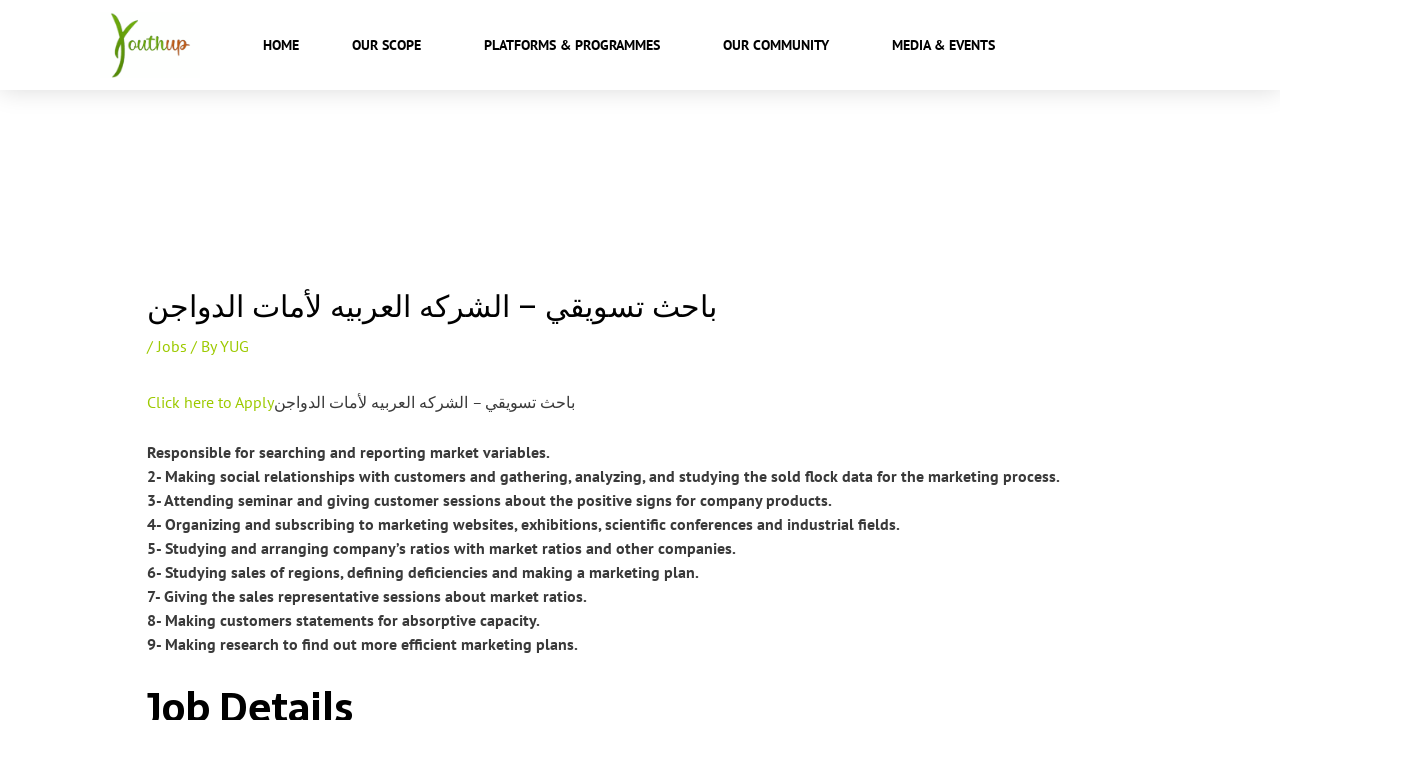

--- FILE ---
content_type: text/css
request_url: https://youthupglobal.com/wp-content/plugins/seriously-simple-podcasting/assets/css/castos-player.css?ver=1769265306
body_size: 5806
content:
/* Default vars, might be overwritten in ssp-dynamic-style.css */
:root {
	--ssp-dark-mode-text-color: #fff;
	--ssp-dark-mode-bg1-color: #24212c;
	--ssp-dark-mode-bg2-color: #383344;
	--ssp-dark-mode-player-panel-bg: #2e2a37;
	--ssp-dark-mode-player-panel-input-bg: #423d4c;

	--ssp-light-mode-text-color: #4b4659;
	--ssp-light-mode-bg1-color: #f0f0f0;
	--ssp-light-mode-bg2-color: #dddddd;
	--ssp-light-mode-player-panel-bg: #fff;
	--ssp-light-mode-player-panel-input-bg: #f1f1f1;

	--ssp-progress-bar-color: #df4e4f;
	--ssp-play-btn-color: #dd4142;
	--ssp-player-btns-opacity: .5;
}

/* Fonts */
/* devanagari */
@font-face {
	font-family: 'Poppins';
	font-style: normal;
	font-weight: 400;
	font-display: swap;
	src: url(../fonts/poppins-400-devanagari.woff2) format('woff2');
	unicode-range: U+0900-097F, U+1CD0-1CF6, U+1CF8-1CF9, U+200C-200D, U+20A8, U+20B9, U+25CC, U+A830-A839, U+A8E0-A8FB;
}
/* latin-ext */
@font-face {
	font-family: 'Poppins';
	font-style: normal;
	font-weight: 400;
	font-display: swap;
	src: url(../fonts/poppins-400-latin-ext.woff2) format('woff2');
	unicode-range: U+0100-024F, U+0259, U+1E00-1EFF, U+2020, U+20A0-20AB, U+20AD-20CF, U+2113, U+2C60-2C7F, U+A720-A7FF;
}
/* latin */
@font-face {
	font-family: 'Poppins';
	font-style: normal;
	font-weight: 400;
	font-display: swap;
	src: url(../fonts/poppins-400-latin.woff2) format('woff2');
	unicode-range: U+0000-00FF, U+0131, U+0152-0153, U+02BB-02BC, U+02C6, U+02DA, U+02DC, U+2000-206F, U+2074, U+20AC, U+2122, U+2191, U+2193, U+2212, U+2215, U+FEFF, U+FFFD;
}
/* devanagari */
@font-face {
	font-family: 'Poppins';
	font-style: normal;
	font-weight: 500;
	font-display: swap;
	src: url(../fonts/poppins-500-devanagari.woff2) format('woff2');
	unicode-range: U+0900-097F, U+1CD0-1CF6, U+1CF8-1CF9, U+200C-200D, U+20A8, U+20B9, U+25CC, U+A830-A839, U+A8E0-A8FB;
}
/* latin-ext */
@font-face {
	font-family: 'Poppins';
	font-style: normal;
	font-weight: 500;
	font-display: swap;
	src: url(../fonts/poppins-500-latin-ext.woff2) format('woff2');
	unicode-range: U+0100-024F, U+0259, U+1E00-1EFF, U+2020, U+20A0-20AB, U+20AD-20CF, U+2113, U+2C60-2C7F, U+A720-A7FF;
}
/* latin */
@font-face {
	font-family: 'Poppins';
	font-style: normal;
	font-weight: 500;
	font-display: swap;
	src: url(../fonts/poppins-500-latin.woff2) format('woff2');
	unicode-range: U+0000-00FF, U+0131, U+0152-0153, U+02BB-02BC, U+02C6, U+02DA, U+02DC, U+2000-206F, U+2074, U+20AC, U+2122, U+2191, U+2193, U+2212, U+2215, U+FEFF, U+FFFD;
}
/* cyrillic-ext */
@font-face {
	font-family: 'Roboto';
	font-style: normal;
	font-weight: 400;
	font-display: swap;
	src: url(../fonts/roboto-400-cirillic-ext.woff2) format('woff2');
	unicode-range: U+0460-052F, U+1C80-1C88, U+20B4, U+2DE0-2DFF, U+A640-A69F, U+FE2E-FE2F;
}
/* cyrillic */
@font-face {
	font-family: 'Roboto';
	font-style: normal;
	font-weight: 400;
	font-display: swap;
	src: url(../fonts/roboto-400-cirillic.woff2) format('woff2');
	unicode-range: U+0400-045F, U+0490-0491, U+04B0-04B1, U+2116;
}
/* greek-ext */
@font-face {
	font-family: 'Roboto';
	font-style: normal;
	font-weight: 400;
	font-display: swap;
	src: url(../fonts/roboto-400-greek-ext.woff2) format('woff2');
	unicode-range: U+1F00-1FFF;
}
/* greek */
@font-face {
	font-family: 'Roboto';
	font-style: normal;
	font-weight: 400;
	font-display: swap;
	src: url(../fonts/roboto-400-greek.woff2) format('woff2');
	unicode-range: U+0370-03FF;
}
/* vietnamese */
@font-face {
	font-family: 'Roboto';
	font-style: normal;
	font-weight: 400;
	font-display: swap;
	src: url(../fonts/roboto-400-vietnamese.woff2) format('woff2');
	unicode-range: U+0102-0103, U+0110-0111, U+0128-0129, U+0168-0169, U+01A0-01A1, U+01AF-01B0, U+1EA0-1EF9, U+20AB;
}
/* latin-ext */
@font-face {
	font-family: 'Roboto';
	font-style: normal;
	font-weight: 400;
	font-display: swap;
	src: url(../fonts/roboto-400-latin-ext.woff2) format('woff2');
	unicode-range: U+0100-024F, U+0259, U+1E00-1EFF, U+2020, U+20A0-20AB, U+20AD-20CF, U+2113, U+2C60-2C7F, U+A720-A7FF;
}
/* latin */
@font-face {
	font-family: 'Roboto';
	font-style: normal;
	font-weight: 400;
	font-display: swap;
	src: url(../fonts/roboto-400-latin.woff2) format('woff2');
	unicode-range: U+0000-00FF, U+0131, U+0152-0153, U+02BB-02BC, U+02C6, U+02DA, U+02DC, U+2000-206F, U+2074, U+20AC, U+2122, U+2191, U+2193, U+2212, U+2215, U+FEFF, U+FFFD;
}
/* cyrillic-ext */
@font-face {
	font-family: 'Roboto';
	font-style: normal;
	font-weight: 500;
	font-display: swap;
	src: url(../fonts/roboto-500-cyrillic-ext.woff2) format('woff2');
	unicode-range: U+0460-052F, U+1C80-1C88, U+20B4, U+2DE0-2DFF, U+A640-A69F, U+FE2E-FE2F;
}
/* cyrillic */
@font-face {
	font-family: 'Roboto';
	font-style: normal;
	font-weight: 500;
	font-display: swap;
	src: url(../fonts/roboto-500-cyrillic.woff2) format('woff2');
	unicode-range: U+0400-045F, U+0490-0491, U+04B0-04B1, U+2116;
}
/* greek-ext */
@font-face {
	font-family: 'Roboto';
	font-style: normal;
	font-weight: 500;
	font-display: swap;
	src: url(../fonts/roboto-500-greek-ext.woff2) format('woff2');
	unicode-range: U+1F00-1FFF;
}
/* greek */
@font-face {
	font-family: 'Roboto';
	font-style: normal;
	font-weight: 500;
	font-display: swap;
	src: url(../fonts/roboto-500-greek.woff2) format('woff2');
	unicode-range: U+0370-03FF;
}
/* vietnamese */
@font-face {
	font-family: 'Roboto';
	font-style: normal;
	font-weight: 500;
	font-display: swap;
	src: url(../fonts/roboto-500-vietnamese.woff2) format('woff2');
	unicode-range: U+0102-0103, U+0110-0111, U+0128-0129, U+0168-0169, U+01A0-01A1, U+01AF-01B0, U+1EA0-1EF9, U+20AB;
}
/* latin-ext */
@font-face {
	font-family: 'Roboto';
	font-style: normal;
	font-weight: 500;
	font-display: swap;
	src: url(../fonts/roboto-500-latin-ext.woff2) format('woff2');
	unicode-range: U+0100-024F, U+0259, U+1E00-1EFF, U+2020, U+20A0-20AB, U+20AD-20CF, U+2113, U+2C60-2C7F, U+A720-A7FF;
}
/* latin */
@font-face {
	font-family: 'Roboto';
	font-style: normal;
	font-weight: 500;
	font-display: swap;
	src: url(../fonts/roboto-500-latin.woff2) format('woff2');
	unicode-range: U+0000-00FF, U+0131, U+0152-0153, U+02BB-02BC, U+02C6, U+02DA, U+02DC, U+2000-206F, U+2074, U+20AC, U+2122, U+2191, U+2193, U+2212, U+2215, U+FEFF, U+FFFD;
}

/* Defaults */
.castos-player {
    font-family: 'Roboto', sans-serif;
    line-height: 1;
    position: relative;
    overflow: hidden;
}

.castos-player button {
    outline: none;
    border: none;
}

/* Player */
.castos-player .player {
    width: 100%;
    height: 150px;
    background: linear-gradient(359.68deg, #24212c 1.03%, #383344 77.9%);
    border-radius: 4px;
    overflow: hidden;
}

.castos-player .player__podcast-title {
	font-weight: 700;
}

.castos-player .player__main {
    display: grid;
    grid-template-columns: 150px 1fr;
    grid-gap: 15px;
    position: relative;
}
.castos-player .player__artwork {
    line-height: 0;
    z-index: 0;
	height: 150px;
	width: 150px;
}
.castos-player .player__artwork:hover {
    cursor: pointer;
}
.castos-player .player__artwork img {
    height: 150px;
    width: 150px
}
.castos-player .player__body {
    display: grid;
    grid-template-rows: auto auto 1fr;
    padding: 13px 13px 10px 0;
}
.castos-player .powered-by {
    position: absolute;
    bottom: 15px;
    right: 15px;
    background-position: top left;
    background-repeat: no-repeat;
    opacity: 0.4;
    background: url('images/player/images/castos-logo-light.svg');
}
.castos-player .powered-by a {
    width: 59px;
    display: block;
    height: 20px;
}

/* Panels */
.castos-player .player-panels .player-panel {
    position: absolute;
    left: 12px;
    right: 12px;
    top: 12px;
    bottom: 0%;
    background: #2e2a37;
    box-shadow: 0px 0px 12px rgba(0, 0, 0, 0.05);
    border-radius: 3px 3px 0px 0px;
    z-index: 2;
    transform: translateY(110%);
    transition: all 250ms ease-in-out;
}
.castos-player .player-panels .player-panel.open {
    transform: translateY(0);
}
.castos-player .close-btn {
    z-index: 3;
    position: absolute;
    top: -7px;
    right: -7px;
    background-color: #fff;
    border-radius: 50%;
    display: inline-block;
    width: 21px;
    height: 21px;
}
.castos-player .close-btn span {
    display: inline-block;
    width: 13px;
    height: 2px;
    background-color: #df4e4f;
    position: absolute;
    left: 4px;
    top: 9px;
    transition: all 100ms ease-in-out;
}
.castos-player .close-btn span:nth-child(1) {
    transform: rotate(45deg);
}
.castos-player .close-btn span:nth-child(2) {
    transform: rotate(-45deg);
}
.castos-player .close-btn:hover {
    cursor: pointer;
}
.castos-player .close-btn:hover span:nth-child(1) {
    transform: rotate(135deg);
}
.castos-player .close-btn:hover span:nth-child(2) {
    transform: rotate(45deg);
}
.castos-player .player-panel {
    padding: 12px 7px 10px 15px;
}
.castos-player .player-panel h3 {
    font-family: 'Poppins', sans-serif;
    font-weight: 500;
    color: #fff;
    margin: 0 0 5px 0;
}
.castos-player .player-panel .player-panel-row {
    display: grid;
    grid-template-columns: 70px 1fr 30px;
    margin-bottom: 10px;
    align-items: center;
}
.castos-player .player-panel .player-panel-row .title {
    color: #fff;
    text-transform: uppercase;
    font-family: 'Poppins', sans-serif;
    font-weight: 500;
    font-size: 14px;
}
.castos-player .player-panel .player-panel-row button {
    justify-self: flex-end;
    padding: 16px 13px 15px 14px;
    border-radius: 0 4px 4px 0;
    transition: all 200ms ease-in-out;
    display: block;
    mask-image: url('images/player/images/icon-copy.svg');
    mask-repeat: no-repeat;
    mask-position: center center;
    -webkit-mask-image: url('images/player/images/icon-copy.svg');
    -webkit-mask-repeat: no-repeat;
    -webkit-mask-position: center center;
    border: none;
    background-color: #f8f6f6;
}
.castos-player .player-panel .player-panel-row button:hover {
    cursor: pointer;
    background-color: #df4e4f !important;
}
.castos-player .icons-holder {
    display: grid;
    grid-template-columns: auto auto 1fr;
}
.castos-player .share-icon {
    width: 30px;
    height: 30px;
    display: grid;
    align-items: center;
    justify-content: center;
    margin-right: 10px;
    border-radius: 50%;
    transition: all 200ms ease-in-out;
    background-color: #423d4c;
}
.castos-player .share-icon span {
    mask-repeat: no-repeat;
    mask-position: center center;
    -webkit-mask-repeat: no-repeat;
    -webkit-mask-position: center center;
    width: 14px;
    height: 15px;
    background-color: #fff;
}
.castos-player .share-icon.facebook span {
    mask-image: url('images/player/images/brands/icon-brand-facebook.svg');
    -webkit-mask-image: url('images/player/images/brands/icon-brand-facebook.svg');
}
.castos-player .share-icon.twitter span {
    mask-image: url('images/player/images/brands/icon-brand-twitter.svg');
    -webkit-mask-image: url('images/player/images/brands/icon-brand-twitter.svg');
}
.castos-player .share-icon.download span {
    mask-image: url('images/player/images/icon-download.svg');
    -webkit-mask-image: url('images/player/images/icon-download.svg');
}

.castos-player .share-icon:hover {
    background-color: #df4e4f !important;
}
.castos-player .player-panel .player-panel-row input {
    border: none;
    padding: 7px;
    margin: 0;
    color: #d4c9c9;
    background-color: #423d4c;
    font-size: 14px;
    width: calc(100% - 14px);
    border-radius: 2px;
    text-overflow: ellipsis;
}
.castos-player .subscribe-icons {
    display: grid;
    grid-template-columns: repeat(3, 1fr);
    grid-gap: 10px 15px;
    align-items: center;
    justify-content: start;
    margin: 5px 0 15px 0;
}
.castos-player .subscribe-icons a {
    color: #fff;
    text-decoration: none;
    font-size: 11px;
    display: grid;
    grid-template-columns: auto 1fr;
    align-items: center;
    grid-gap: 5px;
    opacity: 0.8;
    margin: 0;
    float: none;
}
.castos-player .subscribe-icons a:hover {
    opacity: 1;
    cursor: pointer;
    color: #fff;
}
.castos-player .subscribe-icons span {
    mask-repeat: no-repeat;
    mask-position: left center;
    -webkit-mask-repeat: no-repeat;
    -webkit-mask-position: left center;
    width: 20px;
    height: 20px;
    background-color: #fff;
}
.castos-player .subscribe-icons .audible span {
	mask-image: url('images/player/images/brands/icon-brand-audible.svg');
	-webkit-mask-image: url('images/player/images/brands/icon-brand-audible.svg');
}
.castos-player .subscribe-icons .apple_podcasts span,
.castos-player .subscribe-icons .itunes span {
    mask-image: url('images/player/images/brands/icon-brand-apple-podcasts.svg');
    -webkit-mask-image: url('images/player/images/brands/icon-brand-apple-podcasts.svg');
}
.castos-player .subscribe-icons .sticher span,
.castos-player .subscribe-icons .stitcher span {
    mask-image: url('images/player/images/brands/icon-brand-sticher.svg');
    -webkit-mask-image: url('images/player/images/brands/icon-brand-sticher.svg');
}
.castos-player .subscribe-icons .overcast span {
    mask-image: url('images/player/images/brands/icon-brand-overcast.svg');
    -webkit-mask-image: url('images/player/images/brands/icon-brand-overcast.svg');
}
.castos-player .subscribe-icons .pocketcasts span {
    mask-image: url('images/player/images/brands/icon-brand-pocketcasts.svg');
    -webkit-mask-image: url('images/player/images/brands/icon-brand-pocketcasts.svg');
}
.castos-player .subscribe-icons .spotify span {
    mask-image: url('images/player/images/brands/icon-brand-spotify.svg');
    -webkit-mask-image: url('images/player/images/brands/icon-brand-spotify.svg');
}
.castos-player .subscribe-icons .castro span {
    mask-image: url('images/player/images/brands/icon-brand-castro.svg');
    -webkit-mask-image: url('images/player/images/brands/icon-brand-castro.svg');
}

.castos-player .subscribe-icons .google_play span {
    mask-image: url('images/player/images/brands/icon-brand-google-play.svg');
    -webkit-mask-image: url('images/player/images/brands/icon-brand-google-play.svg');
}

.castos-player .subscribe-icons .deezer span {
    mask-image: url('images/player/images/brands/deezer.svg');
    -webkit-mask-image: url('images/player/images/brands/deezer.svg');
}

.castos-player .subscribe-icons .tunein span {
    mask-image: url('images/player/images/brands/icon-brand-tunein.svg');
    -webkit-mask-image: url('images/player/images/brands/icon-brand-tunein.svg');
}

.castos-player .subscribe-icons .castbox span {
    mask-image: url('images/player/images/brands/castbox.svg');
    -webkit-mask-image: url('images/player/images/brands/castbox.svg');
}
.castos-player .subscribe-icons .acast span {
	mask-image: url('images/player/images/brands/acast.svg');
	-webkit-mask-image: url('images/player/images/brands/acast.svg');
}
.castos-player .subscribe-icons .amazon span {
	mask-image: url('images/player/images/brands/amazon.svg');
	-webkit-mask-image: url('images/player/images/brands/amazon.svg');
}
.castos-player .subscribe-icons .anchor span {
	mask-image: url('images/player/images/brands/anchor.svg');
	-webkit-mask-image: url('images/player/images/brands/anchor.svg');
}
.castos-player .subscribe-icons .blubrry span {
	mask-image: url('images/player/images/brands/blubrry.svg');
	-webkit-mask-image: url('images/player/images/brands/blubrry.svg');
}
.castos-player .subscribe-icons .breaker span {
	mask-image: url('images/player/images/brands/breaker.svg');
	-webkit-mask-image: url('images/player/images/brands/breaker.svg');
}
.castos-player .subscribe-icons .bullhorn span {
	mask-image: url('images/player/images/brands/bullhorn.svg');
	-webkit-mask-image: url('images/player/images/brands/bullhorn.svg');
}
.castos-player .subscribe-icons .clammr span {
	mask-image: url('images/player/images/brands/clammr.svg');
	-webkit-mask-image: url('images/player/images/brands/clammr.svg');
}
.castos-player .subscribe-icons .downcast span {
	mask-image: url('images/player/images/brands/downcast.svg');
	-webkit-mask-image: url('images/player/images/brands/downcast.svg');
}
.castos-player .subscribe-icons .google_podcasts span {
	mask-image: url('images/player/images/brands/google-podcasts.svg');
	-webkit-mask-image: url('images/player/images/brands/google-podcasts.svg');
}
.castos-player .subscribe-icons .himalaya_com span {
	mask-image: url('images/player/images/brands/himalaya-com.svg');
	-webkit-mask-image: url('images/player/images/brands/himalaya-com.svg');
}
.castos-player .subscribe-icons .libsyn span {
	mask-image: url('images/player/images/brands/libsyn.svg');
	-webkit-mask-image: url('images/player/images/brands/libsyn.svg');
}
.castos-player .subscribe-icons .miro span {
	mask-image: url('images/player/images/brands/miro.svg');
	-webkit-mask-image: url('images/player/images/brands/miro.svg');
}
.castos-player .subscribe-icons .mixcloud span {
	mask-image: url('images/player/images/brands/mixcloud.svg');
	-webkit-mask-image: url('images/player/images/brands/mixcloud.svg');
}
.castos-player .subscribe-icons .pandora span {
	mask-image: url('images/player/images/brands/pandora.svg');
	-webkit-mask-image: url('images/player/images/brands/pandora.svg');
}
.castos-player .subscribe-icons .patreon span {
	mask-image: url('images/player/images/brands/patreon.svg');
	-webkit-mask-image: url('images/player/images/brands/patreon.svg');
}
.castos-player .subscribe-icons .player_fm span {
	mask-image: url('images/player/images/brands/player-fm.svg');
	-webkit-mask-image: url('images/player/images/brands/player-fm.svg');
}
.castos-player .subscribe-icons .plex span {
	mask-image: url('images/player/images/brands/plex.svg');
	-webkit-mask-image: url('images/player/images/brands/plex.svg');
}
.castos-player .subscribe-icons .podbay span {
	mask-image: url('images/player/images/brands/podbay.svg');
	-webkit-mask-image: url('images/player/images/brands/podbay.svg');
}
.castos-player .subscribe-icons .podbean span {
	mask-image: url('images/player/images/brands/podbean.svg');
	-webkit-mask-image: url('images/player/images/brands/podbean.svg');
}
.castos-player .subscribe-icons .podcast_addict span {
	mask-image: url('images/player/images/brands/podcast-addict.svg');
	-webkit-mask-image: url('images/player/images/brands/podcast-addict.svg');
}
.castos-player .subscribe-icons .podchaser span {
	mask-image: url('images/player/images/brands/podchaser.svg');
	-webkit-mask-image: url('images/player/images/brands/podchaser.svg');
}
.castos-player .subscribe-icons .podfan span {
	mask-image: url('images/player/images/brands/podfan.svg');
	-webkit-mask-image: url('images/player/images/brands/podfan.svg');
}
.castos-player .subscribe-icons .podkicker span {
	mask-image: url('images/player/images/brands/podkicker.svg');
	-webkit-mask-image: url('images/player/images/brands/podkicker.svg');
}
.castos-player .subscribe-icons .podknife span {
	mask-image: url('images/player/images/brands/podknife.svg');
	-webkit-mask-image: url('images/player/images/brands/podknife.svg');
}
.castos-player .subscribe-icons .podtail span {
	mask-image: url('images/player/images/brands/podtail.svg');
	-webkit-mask-image: url('images/player/images/brands/podtail.svg');
}
.castos-player .subscribe-icons .rss span {
	mask-image: url('images/player/images/brands/rss.svg');
	-webkit-mask-image: url('images/player/images/brands/rss.svg');
}
.castos-player .subscribe-icons .rssradio span {
	mask-image: url('images/player/images/brands/rssradio.svg');
	-webkit-mask-image: url('images/player/images/brands/rssradio.svg');
}
.castos-player .subscribe-icons .radio_public span {
	mask-image: url('images/player/images/brands/radio-public.svg');
	-webkit-mask-image: url('images/player/images/brands/radio-public.svg');
}
.castos-player .subscribe-icons .radio_com span {
	mask-image: url('images/player/images/brands/radio-com.svg');
	-webkit-mask-image: url('images/player/images/brands/radio-com.svg');
}
.castos-player .subscribe-icons .redcircle span {
	mask-image: url('images/player/images/brands/redcircle.svg');
	-webkit-mask-image: url('images/player/images/brands/redcircle.svg');
}
.castos-player .subscribe-icons .soundcloud span {
	mask-image: url('images/player/images/brands/soundcloud.svg');
	-webkit-mask-image: url('images/player/images/brands/soundcloud.svg');
}
.castos-player .subscribe-icons .spreaker span {
	mask-image: url('images/player/images/brands/spreaker.svg');
	-webkit-mask-image: url('images/player/images/brands/spreaker.svg');
}
.castos-player .subscribe-icons .the_podcast_app span {
	mask-image: url('images/player/images/brands/the-podcast-app.svg');
	-webkit-mask-image: url('images/player/images/brands/the-podcast-app.svg');
}
.castos-player .subscribe-icons .vkontakte span {
	mask-image: url('images/player/images/brands/vkontakte.svg');
	-webkit-mask-image: url('images/player/images/brands/vkontakte.svg');
}
.castos-player .subscribe-icons .we_fo span {
	mask-image: url('images/player/images/brands/we-fo.svg');
	-webkit-mask-image: url('images/player/images/brands/we-fo.svg');
}
.castos-player .subscribe-icons .yandex span {
	mask-image: url('images/player/images/brands/yandex.svg');
	-webkit-mask-image: url('images/player/images/brands/yandex.svg');
}
.castos-player .subscribe-icons .youtube span {
	mask-image: url('images/player/images/brands/youtube.svg');
	-webkit-mask-image: url('images/player/images/brands/youtube.svg');
}
.castos-player .subscribe-icons .fyyd_de span {
	mask-image: url('images/player/images/brands/fyyd-de.svg');
	-webkit-mask-image: url('images/player/images/brands/fyyd-de.svg');
}
.castos-player .subscribe-icons .iheartradio span {
	mask-image: url('images/player/images/brands/iheartradio.svg');
	-webkit-mask-image: url('images/player/images/brands/iheartradio.svg');
}
.castos-player .subscribe-icons .itunes span {
	mask-image: url('images/player/images/brands/itunes.svg');
	-webkit-mask-image: url('images/player/images/brands/itunes.svg');
}
.castos-player .subscribe-icons .ivoox span {
	mask-image: url('images/player/images/brands/ivoox.svg');
	-webkit-mask-image: url('images/player/images/brands/ivoox.svg');
}
.castos-player .subscribe-icons .mytuner_radio span {
	mask-image: url('images/player/images/brands/mytuner-radio.svg');
	-webkit-mask-image: url('images/player/images/brands/mytuner-radio.svg');
}
.castos-player .subscribe-icons .laughable span,
.castos-player .subscribe-icons .listen_notes span,
.castos-player .subscribe-icons .owltail span,
.castos-player .subscribe-icons .podcast_republic span,
.castos-player .subscribe-icons .podcast_de span,
.castos-player .subscribe-icons .podcoin span,
.castos-player .subscribe-icons .custom span
{
	mask-image: url('images/player/images/brands/share.svg');
	-webkit-mask-image: url('images/player/images/brands/share.svg');
}


/* Currently Playing */
.castos-player .currently-playing {
    overflow: hidden;
    width: 100%;
}
.castos-player .currently-playing .show {
    color: #fff;
    opacity: 0.6;
    font-size: 14px;
    line-height: 1.1;
    text-overflow: ellipsis;
    white-space: nowrap;
    overflow: hidden;
}
.castos-player .currently-playing .show strong {
    padding-right: 2px;
}
.castos-player .currently-playing .show span {
    padding-left: 3px;
    white-space: nowrap;
}
.castos-player .episode-title {
    color: #fff;
    font-family: 'Poppins', sans-serif;
    font-size: 16px;
    margin: 7px 0 4px 0;
    line-height: 1.2;
    height: 25px;
    text-overflow: ellipsis;
    white-space: nowrap;
    overflow: hidden;
    width: 100%;
}
.castos-player .play-progress {
    display: grid;
    grid-template-columns: 45px 1fr;
    grid-gap: 15px;
}
.castos-player .play-pause-controls {
    background: #fff;
    position: relative;
    width: 44px;
    height: 44px;
    display: block;
    border-radius: 50%;
    box-sizing: border-box;
}
.castos-player .play-pause-controls button {
    position: absolute;
}
.castos-player .play-progress .play-pause-controls .play-btn {
	background: var(--ssp-play-btn-color) no-repeat 14px 11px;
	mask-image: url('images/player/images/icon-play.svg');
	-webkit-mask-image: url('images/player/images/icon-play.svg');
	mask-position: 14px 11px;
	-webkit-mask-position: 14px 11px;
	mask-repeat: no-repeat;
	-webkit-mask-repeat: no-repeat;
	border: none;
    padding: 22px;
    z-index: 2;
    border-radius: 50%;
    width: 44px;
    height: 44px;
}

/* For IE */
@media screen\0 {
	.castos-player .play-progress .play-pause-controls .play-btn {
		background: url('images/player/images/icon-play.svg') no-repeat 14px 11px;
	}
}
.castos-player .play-progress .play-pause-controls .play-btn:hover {
    cursor: pointer;
    transform: scale(1.1);
	transition: .3s;
}
.castos-player .play-progress .play-pause-controls .pause-btn {
    background: url('images/player/images/icon-pause.svg');
	background-color: #fff;
    background-repeat: no-repeat;
    background-position: 13px 13px;
    border: none;
    padding: 22px;
    z-index: 2;
    border-radius: 50%;
    width: 44px;
    height: 44px;
}
.castos-player .play-pause-controls .pause-btn:hover {
    cursor: pointer;
    transform: scale(1.1);
}
.castos-player .play-pause-controls .hide {
    display: none;
}
.castos-player .play-pause-controls .loader {
    padding: 4px 3px 4px 3px;
    animation-name: spin;
    animation-duration: 3000ms;
    animation-iteration-count: infinite;
    animation-timing-function: linear;
    z-index: 1;
}
@keyframes spin {
    from {
        transform: rotate(0deg);
    }
    to {
        transform: rotate(360deg);
    }
}

.castos-player .progress, .castos-player .ssp-progress {
    flex: 10;
    position: relative;
    display: flex;
    flex-basis: 100%;
    width: 100%;
    height: 8px;
    border-radius: 10px;
    margin: 4px 0;
    cursor: ew-resize;
    background-color: #4c4659;
}

.castos-player .progress__filled {
    width: 0;
    flex: 0;
    flex-basis: 0;
    border-radius: 10px;
    background-color: #df4e4f;
    background-color: var(--ssp-progress-bar-color);
}

.castos-player .play-pause-controls .icon {
    position: absolute;
    top: 15px;
}

/* Audio Player */
.castos-player .playback {
    display: grid;
    grid-template-columns: 1fr auto;
    justify-items: flex-start;
    padding: 5px 0;
}
.castos-player .playback__controls {
    display: grid;
    grid-template-columns: repeat(4, auto);
    justify-content: center;
    align-items: center;
    grid-gap: 10px;
}
.castos-player .playback__timers {
    color: #fff;
    opacity: .4;
    opacity: var(--ssp-player-btns-opacity);
    font-size: 12px;
    letter-spacing: normal;
    transition: all 200ms ease-in-out;
}
.castos-player .playback__timers span {
    opacity: 0.6;
}
.castos-player .playback__controls button {
	opacity: .4;
    opacity: var(--ssp-player-btns-opacity);
    transition: all 200ms ease-in-out;
}
.castos-player .player:hover .playback__controls button,
.castos-player .player:hover .playback__timers,
.castos-player .player:hover .player-panels-nav button {
    opacity: 0.65;
}
.castos-player .player:hover .playback__controls button:hover {
    opacity: 1;
    cursor: pointer;
}
.castos-player .player-btn:focus {
	opacity: 1;
}
.castos-player .player-btn__volume,
.castos-player .player-btn__rwd,
.castos-player .player-btn__fwd {
    mask-repeat: no-repeat;
    mask-position: left center;
    -webkit-mask-repeat: no-repeat;
    -webkit-mask-position: left center;
}
.castos-player .player-btn__volume {
    mask-image: url('images/player/images/icon-volume-on.svg');
    -webkit-mask-image: url('images/player/images/icon-volume-on.svg');
    border: none;
    width: 20px;
    height: 18px;
}
.castos-player .player-btn__volume.off {
    mask-image: url('images/player/images/icon-volume-off.svg');
    -webkit-mask-image: url('images/player/images/icon-volume-off.svg');
    border: none;
    width: 20px;
    height: 18px;
    background-color: #dd4142 !important;
}
.castos-player .player-btn__rwd {
    mask-image: url('images/player/images/icon-rwd.svg');
    -webkit-mask-image: url('images/player/images/icon-rwd.svg');
    border: none;
    width: 20px;
    height: 20px;
    background-color: #fff;
    padding-right: 0;
}
.castos-player .player-btn__fwd {
    mask-image: url('images/player/images/icon-fwd.svg');
    -webkit-mask-image: url('images/player/images/icon-fwd.svg');
    border: none;
    width: 20px;
    height: 20px;
    background-color: #fff;
}
.castos-player .player-btn__speed {
    font-size: 12px;
    border-radius: 4px;
    background: none;
    padding: 1px 4px;
    width: 33px;
    text-align: center;
    color: #fff;
    border: 1px solid #fff;
}
.castos-player .player-panels-nav {
    margin-left: 52px;
    align-self: flex-end;
    line-height: normal;
}
.castos-player .player-panels-nav button {
    border: none;
    padding: 3px 10px;
    font-size: 12px;
    font-family: 'Poppins', sans-serif;
    border-radius: 4px;
    text-transform: uppercase;
    opacity: var(--ssp-player-btns-opacity);
    transition: all 200ms ease-in-out;
    color: #fff;
    background-color: rgba(255, 255, 255, 0);
}

.castos-player .player:hover .player-panels-nav button:hover {
    opacity: 1;
    cursor: pointer;
    background-color: rgba(255, 255, 255, 0.1);
}

/* ///////////////////////////////////////////////////////////////////////// */
/* LIGHT MODE */
/* ///////////////////////////////////////////////////////////////////////// */
.castos-player.light-mode .player {
    background: linear-gradient(359.68deg, #dddddd 1.03%, #f0f0f0 77.9%);
    background: linear-gradient(359.68deg, var(--ssp-light-mode-bg2-color) 1.03%, var(--ssp-light-mode-bg1-color) 77.9%);
}
.castos-player.light-mode .powered-by {
    background: url('images/player/images/castos-logo-dark.svg');
}
.castos-player.light-mode .player-panels .player-panel {
    background: #fff;
    background: var(--ssp-light-mode-player-panel-bg);
    box-shadow: 0px 0px 12px rgba(0, 0, 0, 0.05);
}
.castos-player.light-mode .close-btn {
    background-color: #423d4c;
}
.castos-player.light-mode .close-btn span {
    background-color: #fff;
}
.castos-player.light-mode .episode-title,
.castos-player.light-mode .currently-playing .show,
.castos-player.light-mode .subscribe-icons a,
.castos-player.light-mode .player-panel h3,
.castos-player.light-mode .player-panel .player-panel-row .title,
.castos-player.light-mode .playback__timers {
    color: #4b4659;
    color: var(--ssp-light-mode-text-color);
}
.castos-player.light-mode .share-icon,
.castos-player.light-mode .player-panel .player-panel-row input {
    background-color: #f1f1f1;
    background-color: var(--ssp-light-mode-player-panel-input-bg);
}
.castos-player.light-mode .player-panel .player-panel-row input {
    color: #5f596e;
}
.castos-player.light-mode .player-panels-nav button {
    color: #2e2a37;
    color: var(--ssp-light-mode-text-color);
    background-color: rgba(0, 0, 0, 0);
}
.castos-player.light-mode .player:hover .player-panels-nav button:hover {
    background-color: rgba(0, 0, 0, 0.05);
}
.castos-player.light-mode .player-btn__speed {
    color: #4b4659;
    color: var(--ssp-light-mode-text-color);
    border: 1px solid #4b4659;
    border: 1px solid var(--ssp-light-mode-text-color);
}

.castos-player.light-mode .ssp-progress {
    background-color: #d3d3d3;
}
.castos-player.light-mode .player-panel .player-panel-row button {
    background-color: #5f596e;
}
.castos-player.light-mode .subscribe-icons span,
.castos-player.light-mode .share-icon span,
.castos-player.light-mode .player-btn__volume,
.castos-player.light-mode .player-btn__rwd,
.castos-player.light-mode .player-btn__fwd {
    background-color: #4c4659;
    background-color: var(--ssp-light-mode-text-color);
}

/* ///////////////////////////////////////////////////////////////////////// */
/* AUTO DETECT LIGHT MODE */
/* ///////////////////////////////////////////////////////////////////////// */
@media (prefers-color-scheme: light) {
    .castos-player .player {
        background: linear-gradient(359.68deg, #dddddd 1.03%, #f0f0f0 77.9%);
    }
    .castos-player .powered-by {
        background: url('images/player/images/castos-logo-dark.svg');
    }
    .castos-player .player-panels .player-panel {
        background: #fff;
        box-shadow: 0px 0px 12px rgba(0, 0, 0, 0.05);
    }
    .castos-player .close-btn {
        background-color: #423d4c;
    }
    .castos-player .close-btn span {
        background-color: #fff;
    }
    .castos-player .episode-title,
    .castos-player .currently-playing .show,
    .castos-player .subscribe-icons a,
    .castos-player .player-panel h3,
    .castos-player .player-panel .player-panel-row .title,
    .castos-player .playback__timers {
        color: #4b4659;
    }
    .castos-player .share-icon,
    .castos-player .player-panel .player-panel-row input {
        background-color: #f1f1f1;
    }
    .castos-player .player-panel .player-panel-row input {
        color: #5f596e;
    }
    .castos-player .player-panels-nav button {
        color: #2e2a37;
        background-color: rgba(0, 0, 0, 0);
    }
    .castos-player .player:hover .player-panels-nav button:hover {
        background-color: rgba(0, 0, 0, 0.05);
    }
    .castos-player .player-btn__speed {
        color: #4b4659;
        border: 1px solid #4b4659;
    }
	.castos-player .progress, .castos-player .ssp-progress {
        background-color: #d3d3d3;
    }
    .castos-player .player-panel .player-panel-row button {
        background-color: #5f596e;
    }
    .castos-player .subscribe-icons span,
    .castos-player .share-icon span,
    .castos-player .player-btn__volume,
    .castos-player .player-btn__rwd,
    .castos-player .player-btn__fwd {
        background-color: #4c4659;
    }
}

/* Playlist ---------------------------------------------------------------- */
.castos-player .playlist__wrapper {
	height: 330px;
	color: #fff;
	background: #25222d;
	border-radius: 0 0 4px 4px;
	overflow: scroll;
}
.castos-player .playlist__wrapper ul {
	list-style-type: none;
	margin: 0;
	padding: 0;
}
.castos-player .playlist__item {
	display: grid;
	grid-template-columns: 75px 1fr;
	background-color: #393445;
	margin: 10px;
	border-radius: 4px;
	overflow: hidden;
}
.playlist__item img {
	max-width: 100%;
}
.castos-player .playlist__item:hover {
	cursor: pointer;
	background-color: #4b4657;
}
.castos-player .playlist__item:hover .playlist__item__details h2,
.castos-player .playlist__item:hover .playlist__item__details p,
.castos-player .playlist__item:hover .playlist__item_meta {
	opacity: 1;
}
.playlist__item__cover {
	line-height: 0;
}
.castos-player .playlist__item__details {
	padding: 10px;
	overflow: hidden;
}
.castos-player .playlist__item__details h2 {
	margin: 0;
	font-size: 16px;
	font-family: 'Poppins', sans-serif;
	font-weight: 400;
	height: 20px;
	white-space: nowrap;
	overflow: hidden;
	text-overflow: ellipsis;
	width: calc(100% - 20px);
	position: relative;
	opacity: 0.9;
}
.castos-player .playlist__item.active h2 {
	padding-left: 16px;
	color: #e85555;
}
.castos-player .playlist__item.active h2:before {
	content: '';
	background-image: url('images/player/images/active-indicator.svg');
	background-repeat: no-repeat;
	position: absolute;
	left: 0px;
	top: 2px;
	width: 12px;
	height: 12px;
}
.castos-player .playlist__wrapper .playlist__item.active .playlist__item__details {
	background-color: #f4f4f4;
}
.castos-player .playlist__item__details p {
	font-size: 11px;
	padding: 0 10px 0 10px;
	margin: 5px 0 0 0;
	opacity: 0.7;
	line-height: 1.3;
	text-overflow: ellipsis;
	white-space: nowrap;
	overflow: hidden;
}
.castos-player .playlist__item_meta {
	opacity: 0.7;
	background-color: rgba(0, 0, 0, 0.13);
	padding: 10px;
	font-size: 11px;
	text-align: right;
	display: grid;
	grid-template-columns: 1;
	grid-template-rows: 1fr 1fr;
	align-items: flex-start;
	grid-gap: 10px;
}
.castos-player .playlist__item_meta span:first-child {
	align-self: flex-end;
}

@media (max-width: 480px) {
	.castos-player .playlist__item__details h2 {
		white-space: pre-wrap;
		line-height: 1.3;
	}
	.castos-player .playlist__item {
		grid-template-columns: 1fr;
	}
	.castos-player .playlist__item_meta {
		padding: 10px 15px;
		grid-template-columns: auto 1fr;
		grid-template-rows: 1fr;
	}
	.castos-player .playlist__item_meta span:first-child {
		grid-column: 2;
		grid-row: 1;
	}
	.castos-player .playlist__item_meta span:last-child {
		grid-column: 1;
		grid-row: 1;
	}
}

/* Playlist */
.castos-player.light-mode .playlist__wrapper {
	color: #383344;
	background: #dfdfdf;
}
.castos-player.light-mode .playlist__item {
	background-color: #d3d3d3;
}
.castos-player.light-mode .playlist__item:hover {
	background-color: #f4f4f4;
}
.castos-player.light-mode .playlist__item_meta {
	background-color: #cccccc;
}
.castos-player.light-mode .playlist__item:hover .playlist__item_meta {
	background-color: #ededed;
}
.castos-player.light-mode .playlist__item.active h2 {
	color: #d73738;
}

/* Playlist */
.castos-player.dark-mode .playlist__wrapper {
	color: #fff;
	background: #25222d;
}
.castos-player.dark-mode .playlist__item {
	background-color: #393445;
}
.castos-player.dark-mode .playlist__item:hover {
	background-color: #4b4657;
}
.castos-player.dark-mode .playlist__item_meta,
.castos-player.dark-mode .playlist__item:hover .playlist__item_meta {
	background-color: rgba(0, 0, 0, 0.13);
}
.castos-player.dark-mode .playlist__item.active h2 {
	color: #e85555;
}

.dark-mode .playlist__item .playlist__item__details h2,
.dark-mode .playlist__item .playlist__item__details p {
	color: #fff;
}

.loader {
	border: 2px solid #d75253;
	border-top: 2px solid #f3f3f3;
	border-radius: 50%;
	width: 60px;
	height: 60px;
	animation: spin 2s linear infinite;
	position: absolute;
	margin-left: 45%;
	margin-top: 150px;
	display: none;
}

@keyframes spin {
	0% { transform: rotate(0deg); }
	100% { transform: rotate(360deg); }
}

/* Compact player dark mode */
.wp-playlist-dark .wp-playlist-item a {
	color: #fff;
}

/* ///////////////////////////////////////////////////////////////////////// */
/* DARK MODE */
/* ///////////////////////////////////////////////////////////////////////// */
.castos-player.dark-mode .player {
    background: linear-gradient(359.68deg, var(--ssp-dark-mode-bg2-color) 1.03%, var(--ssp-dark-mode-bg1-color) 77.9%);
}
.castos-player.dark-mode .powered-by {
    background: url('images/player/images/castos-logo-light.svg');
}
.castos-player.dark-mode .player-panels .player-panel {
    background: #2e2a37;
    background: var(--ssp-dark-mode-player-panel-bg);
    box-shadow: 0px 0px 12px rgba(0, 0, 0, 0.05);
}
.castos-player.dark-mode .close-btn {
    background-color: #fff;
}
.castos-player.dark-mode .close-btn span {
    background-color: #df4e4f;
}
.castos-player.dark-mode .episode-title,
.castos-player.dark-mode .currently-playing .show,
.castos-player.dark-mode .subscribe-icons a,
.castos-player.dark-mode .player-panel h3,
.castos-player.dark-mode .player-panel .player-panel-row .title,
.castos-player.dark-mode .playback__timers {
    color: #fff;
	color: var(--ssp-dark-mode-text-color);
}
.castos-player.dark-mode .share-icon,
.castos-player.dark-mode .player-panel .player-panel-row input {
    color: #d4c9c9;
    background-color: #423d4c;
    background-color: var(--ssp-dark-mode-player-panel-input-bg);
}
.castos-player.dark-mode .player-panels-nav button {
	color: #fff;
    color: var(--ssp-dark-mode-text-color);
    background-color: rgba(255, 255, 255, 0);
}
.castos-player.dark-mode .player:hover .player-panels-nav button:hover {
    background-color: rgba(255, 255, 255, 0.1);
}
.castos-player.dark-mode .player-btn__speed {
	color: #fff;
	color: var(--ssp-dark-mode-text-color);
	border: 1px solid #fff;
    border: 1px solid var(--ssp-dark-mode-text-color);
}
.castos-player.dark-mode .progress, .castos-player.dark-mode .ssp-progress {
    background-color: #4c4659;
}
.castos-player.dark-mode .player-panel .player-panel-row button {
    background-color: #f8f6f6;
}
.castos-player.dark-mode .subscribe-icons span,
.castos-player.dark-mode .share-icon span {
    background-color: #fff;
}
.castos-player.dark-mode .subscribe-icons span,
.castos-player.dark-mode .share-icon span,
.castos-player.dark-mode .playback__controls .player-btn__volume,
.castos-player.dark-mode .playback__controls .player-btn__rwd,
.castos-player.dark-mode .playback__controls .player-btn__fwd {
    background-color: #fff;
    background-color: var(--ssp-dark-mode-text-color);
}
.castos-player.dark-mode .playlist__wrapper .playlist__item.active .playlist__item__details {
	background-color: #4b4657;
}

/* ///////////////////////////////////////////////////////////////////////// */
/* RWD */
/* ///////////////////////////////////////////////////////////////////////// */
@media (max-width: 768px) {
	.castos-player .player__main {
        grid-template-columns: 60px 1fr;
        grid-gap: 0;
        height: 150px;
    }
	.castos-player .player__artwork img {
        width: 45px;
        height: 45px;
        margin: 12px;
        border-radius: 4px;
    }
	.castos-player .player__body {
        padding: 12px 12px 4px 12px;
    }
	.castos-player .player-panels .player-panel {
        left: 0;
        right: 0;
        top: 0;
        bottom: 0;
        border-radius: 0;
    }
	.castos-player .player-panel .row input {
        font-size: 16px;
    }
	.castos-player .play-progress {
        grid-gap: 18px;
        margin-left: -60px;
        margin-top: 4px;
    }
	.castos-player .play-pause-controls {
        width: 45px;
        height: 45px;
    }
	.castos-player .playback {
        align-items: center;
        padding: 5px 0 0 0;
    }
	.castos-player .panel__inner {
        height: 140px;
        overflow-y: scroll;
    }
	.castos-player .close-btn {
        top: 0;
        right: 0;
        width: 26px;
        height: 26px;
        border-radius: 0 0 0 4px;
    }
	.castos-player .close-btn span {
        width: 16px;
        height: 3px;
        left: 5px;
        top: 11px;
    }
	.castos-player .player-panels-nav button {
        padding: 5px 10px;
    }
	.castos-player .powered-by {
        bottom: 5px;
        left: 8px;
        right: auto;
    }
	.castos-player .player-btn__volume {
        display: none;
    }
	.castos-player .player-btn__rwd {
        width: 22px;
        height: 22px;
        mask-size: contain;
        -webkit-mask-size: contain;
    }
	.castos-player .player-btn__speed {
        width: 35px;
        padding: 3px 4px;
        mask-size: cover;
        -webkit-mask-size: cover;
        border-width: 1px;
    }
	.castos-player .player-btn__fwd {
        width: 22px;
        height: 22px;
        mask-size: contain;
        -webkit-mask-size: contain;
    }
	.castos-player .playback .playback__controls {
        grid-template-columns: repeat(3, auto);
        grid-gap: 8px;
        justify-content: flex-start;
    }
	.castos-player .player-panels-nav {
        margin: 3px -8px 0 0;
        justify-self: flex-end;
    }
	.castos-player .subscribe-icons {
        grid-template-columns: 1fr 1fr;
        grid-gap: 10px;
        margin: 5px 0 8px 0;
    }
	.castos-player .playback__timers {
        margin-right: 2px;
    }
	.castos-player .episode-title {
        width: calc(100vw - 100px);
    }
	.castos-player .show {
        width: calc(100vw - 100px);
    }
}

.castos-player .podcast-meta-itunes,
.castos-player .podcast-meta-itunes:hover,
.castos-player .podcast-meta-itunes:visited {
    text-decoration: none !important;
    color: #000000;
}

.castos-player .podcast-meta-itunes:active,
.castos-player .podcast-meta-itunes:focus,
.castos-player .play-btn:active,
.castos-player .play-btn:focus,
.castos-player .pause-btn:focus,
.castos-player .pause-btn:focus,
.castos-player .player-btn__volume:active,
.castos-player .player-btn__volume:focus,
.castos-player .share-btn:active,
.castos-player .share-btn:focus,
.castos-player .subscribe-btn:active,
.castos-player .subscribe-btn:focus,
.castos-player .share-icon:active,
.castos-player .share-icon:focus,
.castos-player .apple_podcasts:active,
.castos-player .apple_podcasts:focus,
.castos-player .sticher:active,
.castos-player .sticher:focus,
.castos-player .spotify:active,
.castos-player .spotify:focus,
.castos-player .google_play:active,
.castos-player .google_play:focus {
    outline: 0;
    border: none;
    -moz-outline-style: none;
}

/**
 * Added support for the screen-reader-text class
 * Makes the Castos Player accessible to screen readers
 * Added due to the fact that some themes don't support these classes
 * See https://make.wordpress.org/accessibility/handbook/markup/the-css-class-screen-reader-text/
 */
.castos-player .screen-reader-text {
	border: 0;
	clip: rect(1px, 1px, 1px, 1px);
	clip-path: inset(50%);
	height: 1px;
	margin: -1px;
	overflow: hidden;
	padding: 0;
	position: absolute;
	width: 1px;
	word-wrap: normal !important;
}

.castos-player .screen-reader-text:focus {
	background-color: #eee;
	clip: auto !important;
	clip-path: none;
	color: #444;
	display: block;
	font-size: 1em;
	height: auto;
	left: 5px;
	line-height: normal;
	padding: 15px 23px 14px;
	text-decoration: none;
	top: 5px;
	width: auto;
	z-index: 100000;
}
